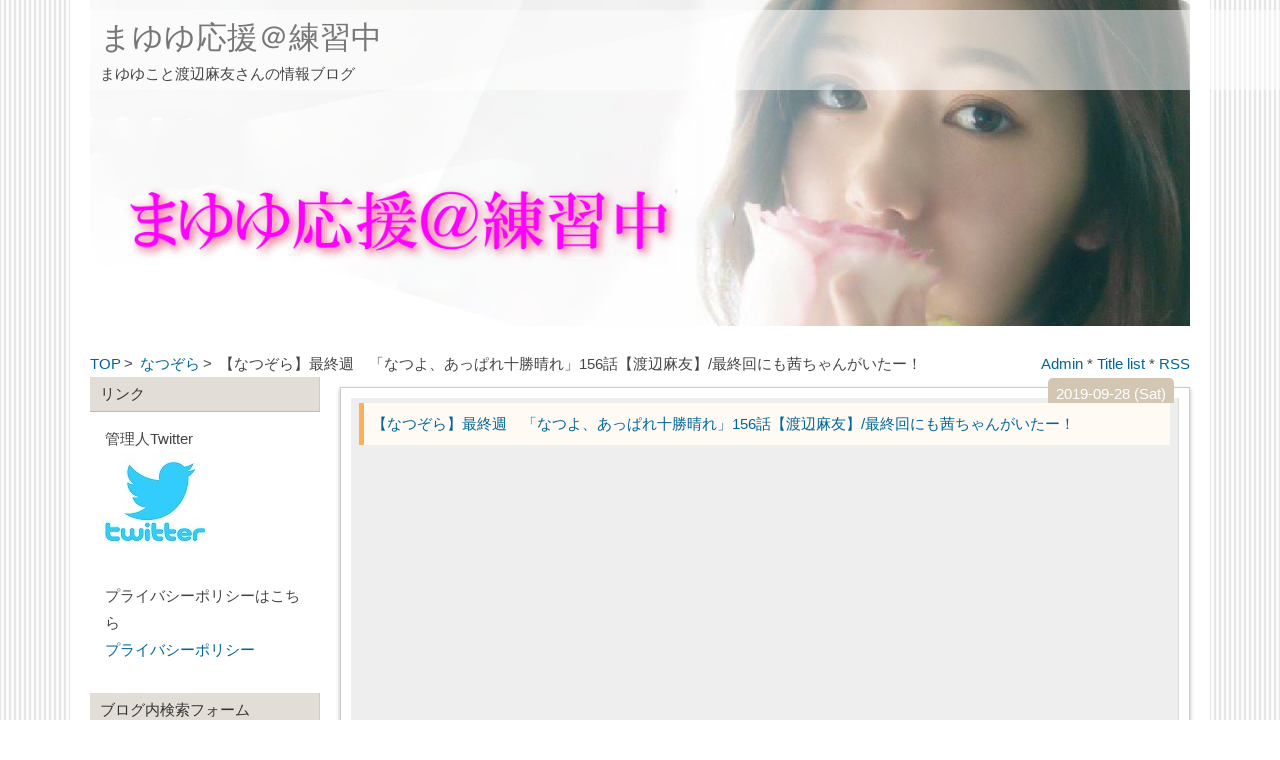

--- FILE ---
content_type: text/html; charset=utf-8
request_url: https://www.google.com/recaptcha/api2/aframe
body_size: 248
content:
<!DOCTYPE HTML><html><head><meta http-equiv="content-type" content="text/html; charset=UTF-8"></head><body><script nonce="6uIakyFDGjdlTG7oSLiwdg">/** Anti-fraud and anti-abuse applications only. See google.com/recaptcha */ try{var clients={'sodar':'https://pagead2.googlesyndication.com/pagead/sodar?'};window.addEventListener("message",function(a){try{if(a.source===window.parent){var b=JSON.parse(a.data);var c=clients[b['id']];if(c){var d=document.createElement('img');d.src=c+b['params']+'&rc='+(localStorage.getItem("rc::a")?sessionStorage.getItem("rc::b"):"");window.document.body.appendChild(d);sessionStorage.setItem("rc::e",parseInt(sessionStorage.getItem("rc::e")||0)+1);localStorage.setItem("rc::h",'1769197604587');}}}catch(b){}});window.parent.postMessage("_grecaptcha_ready", "*");}catch(b){}</script></body></html>

--- FILE ---
content_type: text/css
request_url: https://blog-imgs-129.fc2.com/m/a/m/mamatopaseri/css/40791.css
body_size: 5647
content:
@charset "utf-8";

/* -----reset css------ */
html,body,address,h1,h2,h3,h4,h5,h6,dl,dt,dd,ol,ul,li,div,p,pre,blockquote,hr,bdo,span,a,small,b,i,em,strong,br,del,ins,abbr,dfn,sub,sup,q,cite,code,var,kbd,samp,map,area,iframe,img,form,label,fieldset,legend,input,textarea,select,option,optgroup,button,command,details,menu,summary,article,aside,header,footer,nav,section,figcaption,figure,main,mark,rp,rt,ruby,time,wbr,audio,canvas,embed,object,param,source,video,datalist,keygen,meter,output,progress{margin:0;padding:0;border:0;outline:0;font-size:100%;font-weight:normal;vertical-align:baseline;background:transparent;box-sizing:border-box;}html,body{height:100%;}ul,ol,dl{list-style:none;}embed,iframe,img,table,textarea{max-width:100%;}table{border-collapse:collapse;border-spacing:0;}a,a:link,a:visited{color:#333;text-decoration:none;}a:hover,a:active{color:#777;}a:focus{outline:none;}article,aside,canvas,details,figcaption,figure,footer,header,main,menu,nav,section,summary{display:block;}
/* ---reset css end---- */

html,body{
  width:100%;
  min-height:100%;
}
html{
  font-size:80%; /* フォントサイズは1em(16px)の80% */
  overflow-x:hidden;
}
body{
  animation:fadeIn 0.5s ease 0s 1 normal;
}
@keyframes fadeIn{
  0%{opacity:0}
  100%{opacity:1}
}
img {
  opacity: 1;
  transition: opacity 0.5s;
}
img[data-src] {
  opacity: 0;
  display:none;
}
body{
  font-size:1.2em;
  color:#454545; /* 基本文字色 */
  line-height: 1.8;
  font-family:"メイリオ",Meiryo,"ヒラギノ角ゴ Pro W3","Hiragino Kaku Gothic Pro",Osaka,"ＭＳ Ｐゴシック","MS PGothic",Verdana,sans-serif;
  word-wrap: break-word;
  overflow-wrap: break-word;
  -ms-text-size-adjust:100%;
  -webkit-text-size-adjust:100%;
  -webkit-overflow-scrolling:touch !important;
}
body::before{
  background:#fff url(https://blog-imgs-122.fc2.com/s/o/r/sorauta1/wgg-st4.png) repeat center; /* 色＋背景画像 */
  position:fixed;
  display:block;
  top:0;
  left:0;
  width:100%;
  height:150%;
  content:"";
  z-index:-1;
  transform:translate3d(0,0,0);
}
#wrapper{
  width:100%;
  min-height:100%;
  text-align:center;
  position:relative;
  overflow:hidden;
}
body > #wrapper{
  height:auto;
}
h1, h2, h3, h4{
  font-weight:normal;
}
a,
a:link,
a:visited{
  color: #069;
  text-decoration:none;
}
a:hover{
  color:#f0788e;
  text-decoration:none;
}
img{
  vertical-align:bottom;
  border:none;
  max-width:100%;
  height:auto;
}
.emoji{
  margin:0;
  vertical-align:middle;
}
hr{
  border-top:dotted 1px #666;
  height:1px;
}
.hr1{
  border-top:dashed 1px #f0bdbd;
  height:1px;
}
strong{
  font-weight:bold;
}
b{
  font-weight:bold;
}
blockquote{
  padding:10px 15px;
  margin:10px;
  background-color:#f7f7f7;
  border:solid 1px #ccc;
  border-radius: 5px;
}

/* トップ画像 */
.topimg{
  height:0;
  padding-top:30.68%; /* 表示画像の高さ ÷ 表示画像の幅 × 100 */
  background:url('https://blog-imgs-114.fc2.com/m/a/m/mamatopaseri/mayuyuTOP.png')0 0 no-repeat;
  background-size:contain;
  margin:0 20px;
}

/* ヘッダー部分 */
header {
  background-color:rgba(255,255,255,0.5); /* ブログタイトルの透過背面 */
  width:1250px;
  height:80px;
  position:absolute;
  margin-top:10px;
}

/* ブログタイトル */
header a,
header a:link,
header a:visited{
  color:#777; /* ブログタイトルの文字色 */
  font-size:2.0em;
  text-decoration:none;
}
h1{
  position:absolute;
  top:0;
  margin:0 30px;
}

/* ブログ説明部分 */
.introduction{
  position:absolute;
  top:0;
  margin-top:50px;
  margin-left:30px;
}

/* 管理リンク・パンくず表示部分 */
.pan_box{
  display:-webkit-flex;
  display:flex;
  margin:0 10px;
}
.pan{
  -webkit-flex:1;
  flex:1;
  text-align:left;
}
.adm{
  text-align:right;
}
.adm2{
  display:none; /* メニューカラムの管理リンク、3カラム時非表示 */
}
.pankuzu{
  text-align:left; 
  margin-left:10px;
} 
span.breadcrumb_entry:nth-last-child(3){
  display:none;
}
.clearfix:after{
  content:"";
  display:block;
  height:0;
  clear:both;
  visibility:hidden;
}

/* 管理ページ部分 */
ul.admin{
  margin:0;
  padding-right:10px;
  list-style-type:none;
  text-align:right;
}
ul.admin li{
  display:inline;
  margin:0;
}

/* メインカラム枠部分 */
.blog-con{
  position:relative;
  margin:10px 0 40px;
  padding:6px 10px;
  background:#fff;
  border:solid 1px #ccc;
  box-shadow:0 2px 4px rgba(0, 0, 0, 0.3);
}
.entry_date{
  position:absolute;
  display:inline-block;
  top:-10px;
  right:15px;
  padding:2px 8px;
  height:25px;
  vertical-align:middle;
  font-size:1em;
  background:#d3c7b4; /* 日付部分背景色 */
  color:#fff;         /* 日付文字色 */
  border-radius:5px 5px 0 0;
}
.entry_title{
  font-size:1em;
  background:#eee; /* 記事タイトル背景色 */
  border-bottom:solid 1px #bbb;
  border-right:solid 1px #ddd;
  margin:4px 0 10px;
  padding:5px 8px 1px;
  text-align:left;
}
.con_body{
  margin:20px 20px 10px;
}
.entry-footer{
  padding-top:15px;
  text-align:right;
}
.topentry_comment_body{
  padding:0 20px;
}

/* メニュー部分 */
.menu_title{
  margin-bottom:3px;
  padding:2px 10px;
  border-bottom:1px solid  #bbb;
  border-right:1px solid #ccc;
  color:#333;
  background:#e3ddd8; /* メニュータイトル背景色 */
  line-height:2.0;
}
nav li{
  list-style-type:none;
  padding:0;
  font-size:1.0em;
  line-height:1.8;
}
nav li a{
  display:inline-block;
}
nav li a:hover{
  color:#454545;
  background:#d6e2ea;
}


/* ２カラム＋ベース部分 */

#box{
  width:1140px;
  height:100%;
  margin:0 auto;
  text-align:left;
  background-color:#fff;
}
#content{
  width:870px;
  float:right;
}
.blog{
  padding-right:20px;
}
.archive,.menu3{
  padding-right:20px;
}
#left-box{
  float:left;
  width:270px;
  padding:0 20px 20px;
}
.menu-box{
  padding:10px 15px 30px;
  overflow:hidden;
}
#footer{
  width:1140px;
  margin:0 auto;
  padding:15px;
  height:auto;
  color:#fff;
  background:#999; /* フッター背景色 */
  text-align:center;
  line-height:1.5;
}
#footer a,
#footer a:link,
#footer a:visited{
  color:#fff;
  text-decoration:none;
}
#btn1,
#btn2{
  display:none; /* ドロワーメニューボタン、3カラム時非表示 */
}
.kiji1{
  display:none; /* 記事表示時要約非表示 */
}
.kiji2{
  display:block; /* 要約表示時記事非表示 */
}

/* 簡易表示トップページエントリー */
.kiji1{
  margin:10px;
  overflow: hidden;
}
.left{
  float:left;
  width:33%; /* サムネイル部分の幅 */
  height:auto;
  max-height:140px;
  margin-right:10px;
  text-align:center;
  position: relative;
  overflow:hidden;
}
.left img{
  width:100%;
  height:auto;
  max-height:140px;
  -o-object-fit: cover; /* 古いopera用ベンダー */
  font-family:'object-fit:cover;'; /* IE対策 */
  object-fit:cover;
  border:1px solid #ddd;
  vertical-align:middle;
}
.left img[src="https://blog-imgs-123.fc2.com/s/o/r/sorauta1/1-1.gif"],
.left img[style*="https://blog-imgs-123.fc2.com/s/o/r/sorauta1/1-1.gif"]{
  display:none; /* 要約表示時に画像が無い場合ダミー画像を非表示 */
}
.moji-c{
  height:70px; /* 文字表示部分の高さ(3行分 文字数は200字で省略) */
  overflow:hidden;
  line-height:1.8;
  display:-webkit-box;
  -webkit-box-orient:vertical;
  -webkit-line-clamp:3; /* 3行表示末尾に3点リーダー表示(webkit系のみ) */
}
p.right-txt{
  text-align:right;
  display:block;
  margin-bottom:5px;
}
.clearLeft{
  clear:left;
}

/*コメントリスト*/
.sidehide{
  display:none;
  padding:10px 0;
  text-align:left;
  color:#454545;
}

/*プロフィール画像の余白・表示位置 */
.plugin-myimage{
  margin:0 auto 15px;
  text-align:center !important;
  border:1px solid #fff;
}

/* 記事ページ移動 */
.page_navi{
  padding-bottom:10px;
  text-align:center;
  margin:0px auto;
}

/* ページネーション */
#pagenavi{
  line-height:30px;
  font-size:1.0em;
  text-align:center;
  margin:5px;
}
#pagenavi a,#pagenavi span{
  width:32px;
  height:32px;
  margin:2px 1px;
  background:#fff;
  border:2px solid #ccc;
  -moz-border-radius:5px;
  -webkit-border-radius:5px;
  border-radius:5px;
  text-decoration:none;
  transition:all 0.3s;
  display:inline-block;
}
#pagenavi span{
  font-weight:bold;
  background:#e1f0f6;
}
#pagenavi a.dot{
  text-decoration:none;
  border:2px solid #ccc;
}
#pagenavi a:hover{
  border-color:#fff;
  background:#fcccd3;
  color:#fff;
  font-weight: bold;
}
.pagenation{
  overflow:hidden;
  margin:5px;
}
.pagenation ul{
  text-align:center;
  position:relative;
  list-style:none;
  padding-left:0;
}
.pagenation li{
  position:relative;
  display:inline-block;
}
.pagenation_prev,.pagenation_next{
  margin:10px;
  font-size:1.0em;
}

/* ページトップ・ボトムボタン */
#pagetop{
  bottom:75px;
  font-size:2.0em;
  padding:0 10px;
}
#pagebottom{
  bottom:30px;
  font-size:2.0em;
  padding:0 10px;
}
#pagetop,#pagebottom{
  display:none;
  position:fixed;
  right:30px;
  background-color:rgba(173,216,230,.75);
  border:2px solid #f5f5f5;
  text-align:center;
  color:#fff;
  font-size:1.7em;
  text-decoration:none;
  padding:0 8px;
  -moz-border-radius:5px;
  -webkit-border-radius:5px;
  border-radius:5px;
  z-index:4;
  -webkit-transform:translate3d(0,0,0);
  transform:translate3d(0,0,0);
}
#pagetop:hover,#pagebottom:hover{
  background-color:rgba(255,182,193,.8);
}

/* カレンダー */
table.calender{
  width:100%;
}
.calender caption{
  font-size:1.0em;
  border-bottom:1px solid #ccc;
}
.calender th{
  font-weight:normal;
  text-align:center;
  border-bottom:1px dotted #ccc;
}
.calender td{
  text-align:center;
  border-bottom:1px dotted #ccc;
}
.calender a:link,.calender a:visited{
  font-weight:bold;
  color:#ac6837;
  text-decoration:none;
}
.calender a:hover{
  color:#FF8B8B;
  font-weight:bold;
  text-decoration:none;
}
th#sun{
  color:#9D5555;
}
th#sat{
  color:#0000ff;
}

/* 全記事表示 */
.all_body{
  margin:10px 20px 10px 10px;
  border-bottom:1px dotted #cccccc;
}
.all_day{
  padding:0;
  margin:0;
}

/* コメント部分 */
.com_block{
  margin:10px 0 30px;
  padding:10px 30px;
  background-color:#fff;
  border:1px solid #ccc;
}
.com_title{
  margin: 10px 0 15px;
  color:#8f4b4b;
  font-weight:bold;
  border-bottom:1px dotted #ccc;
}
.com_state{
  margin-top:10px;
  text-align:right; 
}
input[type=text],
input[type=password],
select,
textarea {
  border:solid 1px #aaa;
  padding:2px;
  background-color:#fff;
  width:100%;
}
input[type="password"]{
  margin-bottom:5px;
}
input[type=submit],
input[type=reset],
input[type=button],
input[type=image],
button{
  border:solid 1px #aaa;
  padding:2px;
  background-color:#e1f0f6;
}
input[type=checkbox],
input[type=radio]{
  margin:5px;
  vertical-align:middle;
}
input[type="password"],
input[type="text"],
textarea,select{
  font-size:1.0em;
  font-family:sans-serif;
}

/* 入力フォーム961px以上２列 */
.form-left{
  width:50%;
  text-align:left;
  padding-right:10px;
  float: left;
}
.form-right{
  width:50%;
  text-align:left;
  padding:0 0 10px 10px;
  float: left;
}


/* ２カラム */

@media only screen and (min-width:750px) and (max-width:1197px) {
header {
  width:95%;
}
#box{
  max-width:95%;
}
#content{
  float:right;
  width:100%;
  margin-left:-270px;
}
.blog{
  padding-right:20px;
  margin-left:270px;
}
.archive,.menu3{
  padding-right:20px;
  margin-left:270px;
}
.menu-box{
  padding:10px 15px 30px;
  overflow:hidden;
}
#footer{
  width:95%;
}
.title_list{
  padding:1px 5px;
}
.adm2{
  display:none; /* メニューカラムの管理リンク、2カラム時非表示 */
}
#btn1,
#btn2 {
  display:none; /* ドロワーメニューボタン、2カラム時非表示 */
}
}


/* １カラム(ドロワーメニュー左） */

@media only screen and (max-width:749px) {
header a,
header a:link,
header a:visited{
  font-size:1.4em;
}
header{
  width:100%;
  position:relative;
  overflow:hidden;
  background-color:#fff; /* --ブログのタイトル背景色-- */
  height:auto;
  margin:0;
}
.topimg{
  margin:0;
}
h1{
  text-align: right;
  margin:3px 15px 0 45px;
  line-height:1.5;
  position: static;
}
.introduction{
  display:none; /* 1カラム時非表示 */
}
.adm{
  display:none; /* 上部管理リンク、1カラム時非表示 */
}
.adm2{
  display:block; /* ドロワーメニュー下の管理リンク表示 */
}
#box {
  width:100%;
}
#content{
  width:100%;
  float:none;
  margin-left:0;
}
.blog{
  padding:0 20px;
}
.archive,.menu3{
  padding:0 20px 0;
  margin-top:7px;
}
.con_body {
  margin:15px;
}
.blog-con2{
  margin:20px 0 40px;
}
.topentry_comment_body{
  padding:0 15px;
}
.com_block{
  padding:10px 25px;
}
.title_list{
  padding:0;
}
#footer{
  width:100%;
}
#left-box{
  width:100%;
  padding:0 5px 10px;
}
.menu-box{
  padding:10px 15px 30px;
  overflow:hidden;
}
.menu_title{
  cursor:pointer;
}

/* ドロワーメニュー部分 */
#btn1,
#btn2{
  display:block; /* ドロワーメニューボタン表示 */
}
#btn1{
  overflow:hidden;
  height:27px;
  top:0;
  left:0;
  width:43px;
  position:absolute;
}
#nav_open {
  margin:0 13px;
  position:fixed !important;
  cursor:pointer;
  width:17px;
  height:26px;
  z-index:3;
}
#nav_open span, #nav_open span:before, #nav_open span:after{
  position:absolute;
  bottom:18px;
  left:0;
  height:2px; /* ハンバーガーボタン 線の太さ */
  width:17px; /* ハンバーガーボタン 線の長さ */
  background:#666;
  display:block;
  content: '';
  transform: translate3d(0,0,0);
}
#nav_open span:before{
  bottom:-6px;
}
#nav_open span:after{
  bottom:-12px;
}
#btn2{
  overflow:hidden;
  top:0;
  width:270px;
  height:27px;
  z-index:3 !important;
}
#nav_close{
  cursor:pointer;
  position:relative;
  padding-right:215px;
}
#nav_wrap{
  display:none;
}
.css-cancel{
  display:inline-block;
  position:relative;
  margin:3px 12px 0 20px;
  padding:0;
  width:2px; /* キャンセルボタン 線の太さ */
  height:20px; /* キャンセルボタン 線の長さ */
  background:#666; /* 線の色 */
  transform:rotate(45deg);
}
.css-cancel:before{
  display:block;
  content:"";
  position:absolute;
  top:50%;
  right:-9px; /* 右からの位置 */
  width:20px; /* キャンセルボタン 線の長さ */
  height:2px; /* キャンセルボタン 線の太さ */
  margin-top:-1px; /* 上からの位置 */
  background:#666; /* 線の色 */
}
nav{
  position:absolute;
  top:0;
  bottom:0;
  height:100vh;
  width:270px;
  left:-270px;
  padding-bottom:50px;
  background:#fff;
  z-index:5;
  overflow-y:auto;
  overflow-x:hidden;
  -webkit-overflow-scrolling:touch;
}
.tree-m{
  display:none; /* メニューを閉じて表示 */
}

/* モバイル入力時フォントサイズ（これより小さいと画面が勝手に拡大される） */
input[type="password"],input[type="text"],textarea,select{
  font-size:1.34em;
  font-family:sans-serif;
}

/* ページネーション */
#pagenavi{
  line-height:20px;
  font-size:0.8em;
  margin:10px 0;
}
#pagenavi a,#pagenavi span{
  width:22px;
  height:22px;
}
.pagenation{
  margin:0px;
}
.pagenation_prev,.pagenation_next{
  margin:5px;
  font-size:0.8em;
}

/* ページトップ・ボトムボタン */
#pagetop{
  bottom:45px;
}
#pagebottom{
  bottom:10px;
}
#pagetop,#pagebottom{
  right:10px;
  font-size:1.3em;
  padding:0 6px;
}
}


/* その他、表示幅で変更 */

/* 個別記事・コメント余白 1000pxまで */
@media only screen and (min-width:1000px) {
.con_body {
  margin: 20px 30px 10px;
}
.com_block {
  padding: 10px 40px;
}
.topentry_comment_body {
  padding: 0 30px;
}
/* 全記事表示内余白 1000pxまで */
.title_list{
  padding:1px 15px;
}
}

@media only screen and (max-width:400px) {
header a,
header a:link,
header a:visited{
  font-size:1.2em;
}
h1{
  margin-top:5px
}
.adm{
  display:none;
}
.pankuzu{
  font-size:0.8em;
}
.con_body{
    margin:10px;
}
.topentry_comment_body {
  padding: 0 10px;
}
.com_block{
  padding:10px 20px;
}
.kiji1{
  display:block; /* 要約表示時記事非表示 */
  margin:0;
}
.left{
  float:none;
  width: 100%;
}
.right {
    padding-top: 10px;
}
.sidehide {
  padding:10px 0;
}
#footer{
  padding:10px;
}
}

@media only screen and (max-width: 960px) {
/* 入力フォーム960pxまで */
.form-left,.form-right{
  float:none;
  width:100%;
  padding:0;
}
.kiji2{
  display:none; /* 記事表示時要約非表示 */
}
/* 動画サイズレスポンシブ用（iframeをdiv class="player"で括る） */
/* 960pxまでは埋め込みコード560×315で表示 */
.player{
  position:relative;
  height:0;
  padding-bottom:56.25%; /* アスペクト比16:9の場合 */
  overflow: hidden;
}
.player iframe{
  position:absolute;
  width:100%;
  height:100%;
  top:0;
  left:0;
}
}

/* 管理者コメントの背景に色を付ける（日本語可・記号等は文字の前にバックスラッシュを入れる） 
バックスラッシュは日本語表示用フォントで円記号に見えますが問題ありません */

.コメント入力時の管理者名 {
  background-color:#f4f4f4;
}








img { margin: 0px 0px 30px 0px; }



h2 {
  padding: 0.5em;/*文字周りの余白*/
  color: #494949;/*文字色*/
  background: #fffaf4;/*背景色*/
  border-left: solid 5px #ffaf58;/*左線（実線 太さ 色）*/
}



h3 {
  /*線の種類（二重線）太さ 色*/
  border-bottom: double 5px #FFC778;
}



h4 {
  border-bottom: solid 3px #cce4ff;
  position: relative;
}

h4:after {
  position: absolute;
  content: " ";
  display: block;
  border-bottom: solid 3px #5472cd;
  bottom: -3px;
  width: 20%;
}



.box18{
    margin:2em 0;
    position: relative;
    padding: 0.25em 1em;
    border: solid 2px #62c1ce;
    border-radius: 3px 0 3px 0;
}
.box18:before,.box18:after
{
    content: '';
    position: absolute;
    width:10px;
    height: 10px;
    border: solid 2px #62c1ce;
    border-radius: 50%;
}
.box18:after {
    top:-12px;
    left:-12px;
}
.box18:before {
    bottom:-12px;
    right:-12px;
}
.box18 p {
    margin: 0; 
    padding: 0;
}